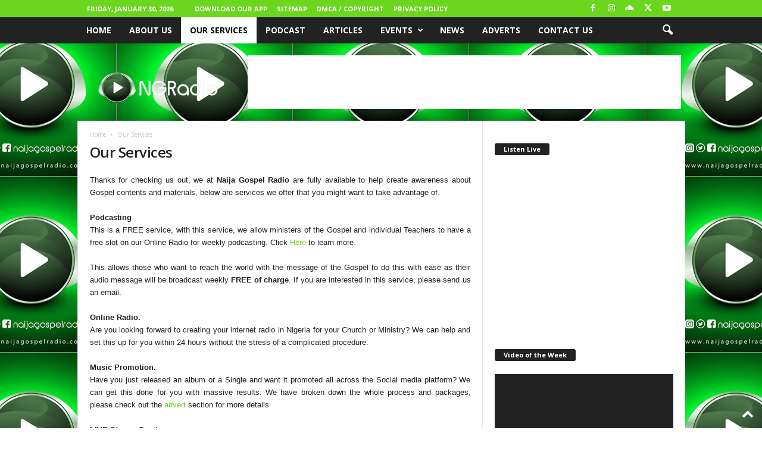

--- FILE ---
content_type: text/html; charset=utf-8
request_url: https://www.google.com/recaptcha/api2/aframe
body_size: 267
content:
<!DOCTYPE HTML><html><head><meta http-equiv="content-type" content="text/html; charset=UTF-8"></head><body><script nonce="O76gBdhvFlpcuyxX3aFPRw">/** Anti-fraud and anti-abuse applications only. See google.com/recaptcha */ try{var clients={'sodar':'https://pagead2.googlesyndication.com/pagead/sodar?'};window.addEventListener("message",function(a){try{if(a.source===window.parent){var b=JSON.parse(a.data);var c=clients[b['id']];if(c){var d=document.createElement('img');d.src=c+b['params']+'&rc='+(localStorage.getItem("rc::a")?sessionStorage.getItem("rc::b"):"");window.document.body.appendChild(d);sessionStorage.setItem("rc::e",parseInt(sessionStorage.getItem("rc::e")||0)+1);localStorage.setItem("rc::h",'1769749966350');}}}catch(b){}});window.parent.postMessage("_grecaptcha_ready", "*");}catch(b){}</script></body></html>